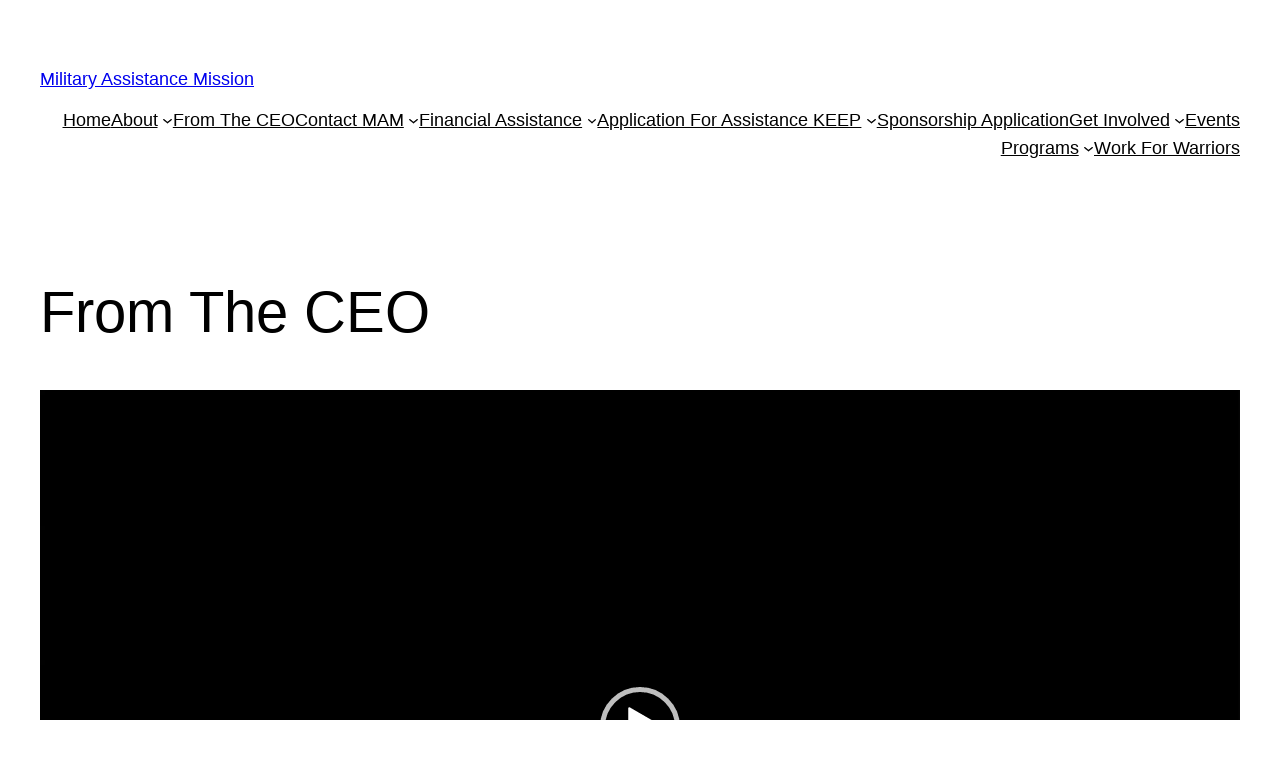

--- FILE ---
content_type: text/css
request_url: https://wp.azmam.org/wp-content/themes/MAM-Child-Theme/style.css
body_size: 101
content:
/* 
 Theme Name:   MAM Child Theme
 Theme URI:    
 Description:  
 Author:       Casey Landreth
 Author URI:   http://ecog.media
 Template:     twentytwentythree
 Version:      1.0
 License:      GNU General Public License v2 or later
 License URI:  http://www.gnu.org/licenses/gpl-2.0.html

 /* == Add your own styles below this line ==
--------------------------------------------*/

